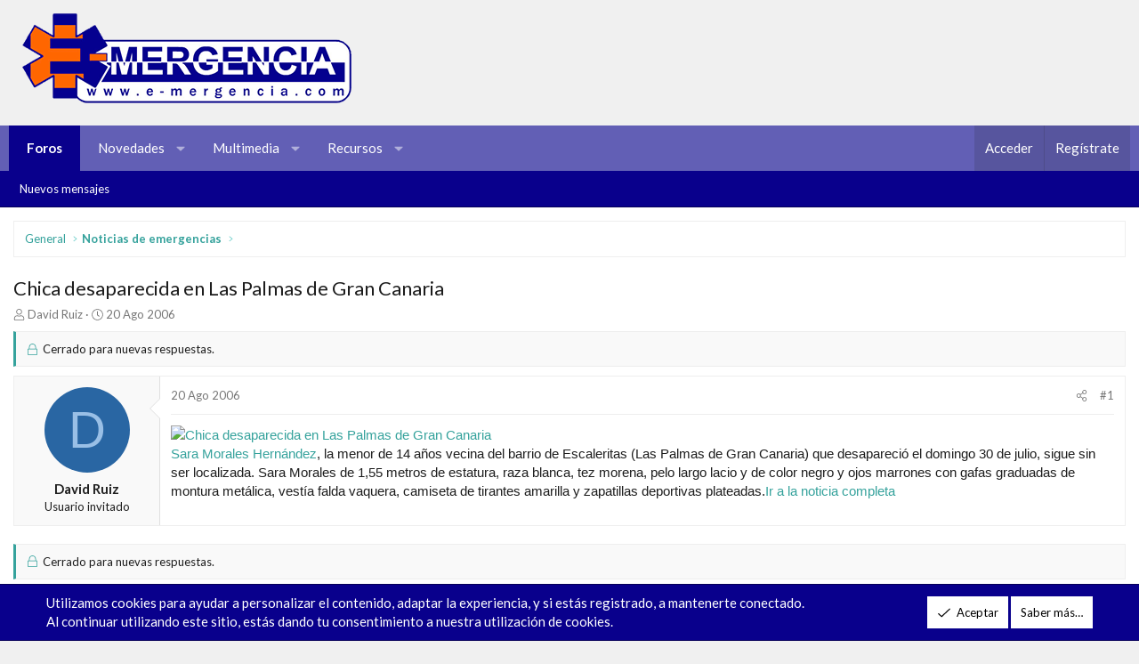

--- FILE ---
content_type: text/html; charset=utf-8
request_url: https://www.google.com/recaptcha/api2/aframe
body_size: 245
content:
<!DOCTYPE HTML><html><head><meta http-equiv="content-type" content="text/html; charset=UTF-8"></head><body><script nonce="5RPdht9xcoaIdO9E-0lveg">/** Anti-fraud and anti-abuse applications only. See google.com/recaptcha */ try{var clients={'sodar':'https://pagead2.googlesyndication.com/pagead/sodar?'};window.addEventListener("message",function(a){try{if(a.source===window.parent){var b=JSON.parse(a.data);var c=clients[b['id']];if(c){var d=document.createElement('img');d.src=c+b['params']+'&rc='+(localStorage.getItem("rc::a")?sessionStorage.getItem("rc::b"):"");window.document.body.appendChild(d);sessionStorage.setItem("rc::e",parseInt(sessionStorage.getItem("rc::e")||0)+1);localStorage.setItem("rc::h",'1768701577982');}}}catch(b){}});window.parent.postMessage("_grecaptcha_ready", "*");}catch(b){}</script></body></html>